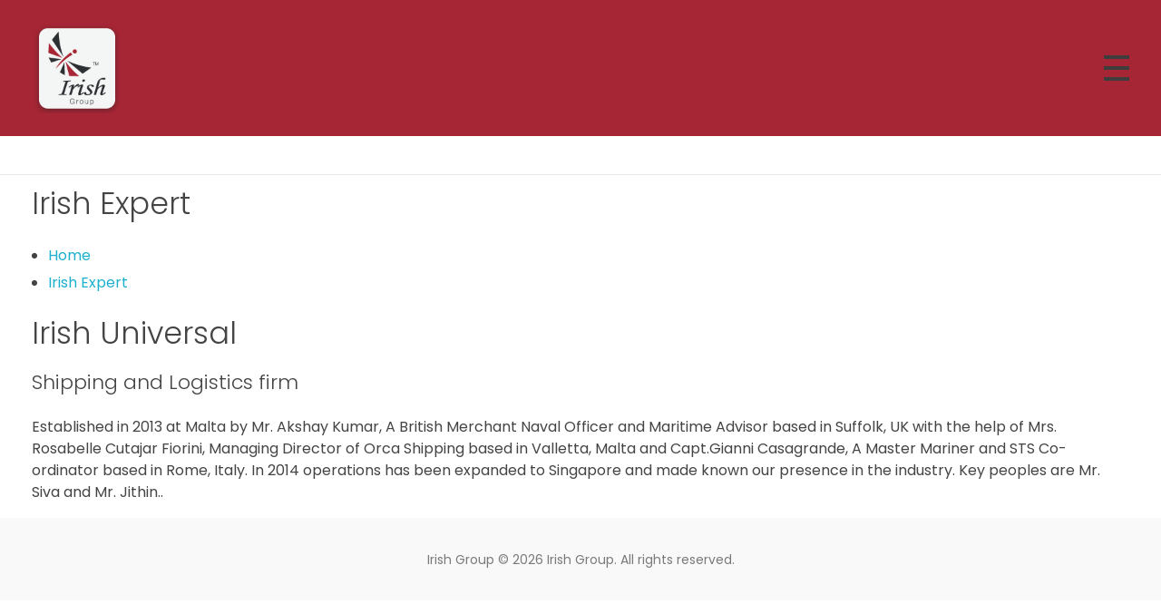

--- FILE ---
content_type: text/css
request_url: https://irishgroup.co.uk/wp-content/uploads/elementor/css/post-738.css?ver=1667210054
body_size: 2695
content:
.elementor-738 .elementor-element.elementor-element-e5d6f5e:not(.elementor-motion-effects-element-type-background), .elementor-738 .elementor-element.elementor-element-e5d6f5e > .elementor-motion-effects-container > .elementor-motion-effects-layer{background-color:#1A1A1A;}.elementor-738 .elementor-element.elementor-element-e5d6f5e{transition:background 0.3s, border 0.3s, border-radius 0.3s, box-shadow 0.3s;padding:38px 35px 31px 35px;}.elementor-738 .elementor-element.elementor-element-e5d6f5e > .elementor-background-overlay{transition:background 0.3s, border-radius 0.3s, opacity 0.3s;}.elementor-bc-flex-widget .elementor-738 .elementor-element.elementor-element-b0c0836.elementor-column .elementor-column-wrap{align-items:center;}.elementor-738 .elementor-element.elementor-element-b0c0836.elementor-column.elementor-element[data-element_type="column"] > .elementor-column-wrap.elementor-element-populated > .elementor-widget-wrap{align-content:center;align-items:center;}.elementor-738 .elementor-element.elementor-element-b0c0836.elementor-column > .elementor-column-wrap > .elementor-widget-wrap{justify-content:space-between;}.elementor-738 .elementor-element.elementor-element-4b8b383{color:#FFFFFF;font-size:16px;font-weight:400;line-height:1.5em;width:auto;max-width:auto;}.elementor-738 .elementor-element.elementor-element-d8d8384 .aux-icon-list-item, .elementor-738 .elementor-element.elementor-element-d8d8384 .aux-icon-list-items{justify-content:center;text-align:center;}.elementor-738 .elementor-element.elementor-element-d8d8384 .aux-icon-list-item .aux-list-connector{border-bottom-style:dashed;}.elementor-738 .elementor-element.elementor-element-d8d8384 .aux-icon-list-icon{color:#FFFFFF;}.elementor-738 .elementor-element.elementor-element-d8d8384 .aux-icon-list-item:hover .aux-icon-list-icon{color:#6EC1E4;}.elementor-738 .elementor-element.elementor-element-d8d8384{width:auto;max-width:auto;}@media(max-width:767px){.elementor-738 .elementor-element.elementor-element-4b8b383{text-align:center;}.elementor-738 .elementor-element.elementor-element-d8d8384 .aux-icon-list-item, .elementor-738 .elementor-element.elementor-element-d8d8384 .aux-icon-list-items{justify-content:center;text-align:center;}.elementor-738 .elementor-element.elementor-element-d8d8384{width:100%;max-width:100%;}}/* Start custom CSS for text-editor, class: .elementor-element-4b8b383 */.elementor-738 .elementor-element.elementor-element-4b8b383 p{
    margin-bottom:0;
}/* End custom CSS */
/* Start custom CSS for aux_icon_list, class: .elementor-element-d8d8384 */.elementor-738 .elementor-element.elementor-element-d8d8384 .aux-icon-list-items{
    margin-top:0;
}/* End custom CSS */

--- FILE ---
content_type: image/svg+xml
request_url: https://irishgroup.co.uk/wp-content/uploads/2018/06/Untitled-2.svg
body_size: 1341
content:
<?xml version="1.0" encoding="UTF-8"?> <!-- Generator: Adobe Illustrator 15.0.0, SVG Export Plug-In . SVG Version: 6.00 Build 0) --> <svg xmlns="http://www.w3.org/2000/svg" xmlns:xlink="http://www.w3.org/1999/xlink" id="Layer_1" x="0px" y="0px" width="170px" height="170px" viewBox="0 0 170 170" xml:space="preserve"> <g> <path fill="#353435" d="M44.981,5.202L21.507,34.263L61.996,95C61.996,95,46.549,59.943,44.981,5.202z"></path> <path fill="#AA222B" d="M10.073,46.778l-1.976,34.85l49.26,17.755C57.357,99.383,31.094,76.52,10.073,46.778z"></path> <path fill="#353435" d="M9.449,98.417l9.121,17.992l35.397-11.719C53.968,104.69,17.236,100.856,9.449,98.417z"></path> <path fill="#AA222B" d="M88.36,80.847c0,0-34.705,24.785-53.174,57.245c0,0,31.213-35.337,59.429-49.812L88.36,80.847z"></path> <polygon fill="#353435" points="65.552,117.378 67.061,161.851 50.196,152.317 "></polygon> <path fill="#AA222B" d="M70.821,114.859l12.74,50.011l35.476,1.032C119.036,165.902,99.037,152.02,70.821,114.859z"></path> <path fill="#353435" d="M77.336,111.089l54.396,45.726l30.357-21.337C162.09,135.478,118.822,131.063,77.336,111.089z"></path> <path fill="#AA222B" d="M110.729,76.672c0.022,3.953-3.158,7.173-7.109,7.198c-3.954,0.026-7.174-3.159-7.196-7.118 c-0.027-3.943,3.161-7.168,7.111-7.196C107.482,69.531,110.707,72.72,110.729,76.672z"></path> </g> </svg> 